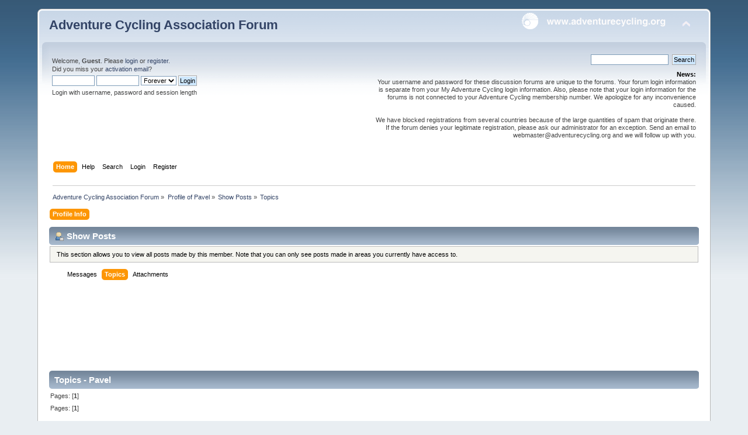

--- FILE ---
content_type: text/html; charset=utf-8
request_url: https://www.google.com/recaptcha/api2/aframe
body_size: 268
content:
<!DOCTYPE HTML><html><head><meta http-equiv="content-type" content="text/html; charset=UTF-8"></head><body><script nonce="69hwRWbdnPmw1IGmQH1X2w">/** Anti-fraud and anti-abuse applications only. See google.com/recaptcha */ try{var clients={'sodar':'https://pagead2.googlesyndication.com/pagead/sodar?'};window.addEventListener("message",function(a){try{if(a.source===window.parent){var b=JSON.parse(a.data);var c=clients[b['id']];if(c){var d=document.createElement('img');d.src=c+b['params']+'&rc='+(localStorage.getItem("rc::a")?sessionStorage.getItem("rc::b"):"");window.document.body.appendChild(d);sessionStorage.setItem("rc::e",parseInt(sessionStorage.getItem("rc::e")||0)+1);localStorage.setItem("rc::h",'1770013302855');}}}catch(b){}});window.parent.postMessage("_grecaptcha_ready", "*");}catch(b){}</script></body></html>